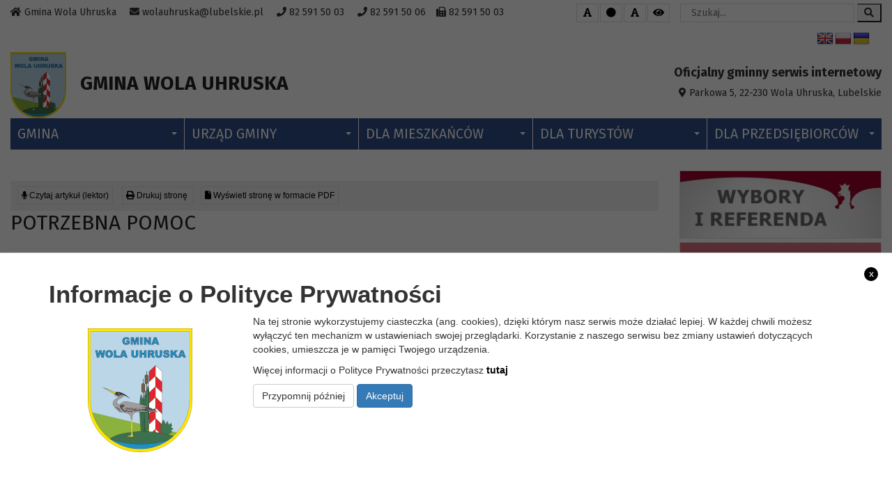

--- FILE ---
content_type: text/html; charset=UTF-8
request_url: https://wolauhruska.pl/potrzebna-pomoc/
body_size: 12715
content:
<!doctype html>
<html lang="pl-PL" class="no-js">

<head>
	<meta http-equiv="Content-Type" content="text/html; charset=utf-8" />
	<meta name="Description" content="" />
	<meta name="Keywords" content="" />
	<meta http-equiv="X-UA-Compatible" content="IE=edge">
	<meta name="viewport" content="width=device-width, initial-scale=1">
	<meta name="description" content="">
	<meta name="author" content="">

	<link rel="icon" type="image/png" href="#">

	<title>  POTRZEBNA POMOC : Wola Uhruska</title>

	<!-- CSS -->
	<link rel="stylesheet" href="https://wolauhruska.pl/wp-content/themes/itlu/style.css?v=1.1">

	<!-- Contrast -->
			<link href="https://wolauhruska.pl/wp-content/themes/itlu/css/empty_style.css" rel="stylesheet" />
	
	<!-- Bootstrap 3.3.7 -->
	<link rel="stylesheet" href="https://wolauhruska.pl/wp-content/themes/itlu/css/bootstrap.min.css" />

	<!-- Owl-carousel -->
	<link rel="stylesheet" href="https://wolauhruska.pl/wp-content/themes/itlu/css/owl.carousel.css" />
	<link rel="stylesheet" href="https://wolauhruska.pl/wp-content/themes/itlu/css/owl.theme.css" />
	<link rel="stylesheet" href="https://wolauhruska.pl/wp-content/themes/itlu/css/owl.transitions.css" />

	<!-- Animate -->
	<link rel="stylesheet" href="https://wolauhruska.pl/wp-content/themes/itlu/css/animate.css" />

	<!-- Custom Fonts -->
	<link rel="stylesheet" href="https://wolauhruska.pl/wp-content/themes/itlu/font-awesome/css/all.css" />

	<link href="https://fonts.googleapis.com/css?family=Fira+Sans:300,400,600,700&amp;subset=latin-ext" rel="stylesheet">
	<link href="https://fonts.googleapis.com/css?family=Open+Sans:400,600,700,800&amp;subset=latin-ext" rel="stylesheet">

	<meta name='robots' content='max-image-preview:large' />
	<style>img:is([sizes="auto" i], [sizes^="auto," i]) { contain-intrinsic-size: 3000px 1500px }</style>
	<link rel='dns-prefetch' href='//ajax.googleapis.com' />
<link rel='dns-prefetch' href='//translate.google.com' />
<script>
/* <![CDATA[ */
window._wpemojiSettings = {"baseUrl":"https:\/\/s.w.org\/images\/core\/emoji\/16.0.1\/72x72\/","ext":".png","svgUrl":"https:\/\/s.w.org\/images\/core\/emoji\/16.0.1\/svg\/","svgExt":".svg","source":{"concatemoji":"https:\/\/wolauhruska.pl\/wp-includes\/js\/wp-emoji-release.min.js?ver=6.8.3"}};
/*! This file is auto-generated */
!function(s,n){var o,i,e;function c(e){try{var t={supportTests:e,timestamp:(new Date).valueOf()};sessionStorage.setItem(o,JSON.stringify(t))}catch(e){}}function p(e,t,n){e.clearRect(0,0,e.canvas.width,e.canvas.height),e.fillText(t,0,0);var t=new Uint32Array(e.getImageData(0,0,e.canvas.width,e.canvas.height).data),a=(e.clearRect(0,0,e.canvas.width,e.canvas.height),e.fillText(n,0,0),new Uint32Array(e.getImageData(0,0,e.canvas.width,e.canvas.height).data));return t.every(function(e,t){return e===a[t]})}function u(e,t){e.clearRect(0,0,e.canvas.width,e.canvas.height),e.fillText(t,0,0);for(var n=e.getImageData(16,16,1,1),a=0;a<n.data.length;a++)if(0!==n.data[a])return!1;return!0}function f(e,t,n,a){switch(t){case"flag":return n(e,"\ud83c\udff3\ufe0f\u200d\u26a7\ufe0f","\ud83c\udff3\ufe0f\u200b\u26a7\ufe0f")?!1:!n(e,"\ud83c\udde8\ud83c\uddf6","\ud83c\udde8\u200b\ud83c\uddf6")&&!n(e,"\ud83c\udff4\udb40\udc67\udb40\udc62\udb40\udc65\udb40\udc6e\udb40\udc67\udb40\udc7f","\ud83c\udff4\u200b\udb40\udc67\u200b\udb40\udc62\u200b\udb40\udc65\u200b\udb40\udc6e\u200b\udb40\udc67\u200b\udb40\udc7f");case"emoji":return!a(e,"\ud83e\udedf")}return!1}function g(e,t,n,a){var r="undefined"!=typeof WorkerGlobalScope&&self instanceof WorkerGlobalScope?new OffscreenCanvas(300,150):s.createElement("canvas"),o=r.getContext("2d",{willReadFrequently:!0}),i=(o.textBaseline="top",o.font="600 32px Arial",{});return e.forEach(function(e){i[e]=t(o,e,n,a)}),i}function t(e){var t=s.createElement("script");t.src=e,t.defer=!0,s.head.appendChild(t)}"undefined"!=typeof Promise&&(o="wpEmojiSettingsSupports",i=["flag","emoji"],n.supports={everything:!0,everythingExceptFlag:!0},e=new Promise(function(e){s.addEventListener("DOMContentLoaded",e,{once:!0})}),new Promise(function(t){var n=function(){try{var e=JSON.parse(sessionStorage.getItem(o));if("object"==typeof e&&"number"==typeof e.timestamp&&(new Date).valueOf()<e.timestamp+604800&&"object"==typeof e.supportTests)return e.supportTests}catch(e){}return null}();if(!n){if("undefined"!=typeof Worker&&"undefined"!=typeof OffscreenCanvas&&"undefined"!=typeof URL&&URL.createObjectURL&&"undefined"!=typeof Blob)try{var e="postMessage("+g.toString()+"("+[JSON.stringify(i),f.toString(),p.toString(),u.toString()].join(",")+"));",a=new Blob([e],{type:"text/javascript"}),r=new Worker(URL.createObjectURL(a),{name:"wpTestEmojiSupports"});return void(r.onmessage=function(e){c(n=e.data),r.terminate(),t(n)})}catch(e){}c(n=g(i,f,p,u))}t(n)}).then(function(e){for(var t in e)n.supports[t]=e[t],n.supports.everything=n.supports.everything&&n.supports[t],"flag"!==t&&(n.supports.everythingExceptFlag=n.supports.everythingExceptFlag&&n.supports[t]);n.supports.everythingExceptFlag=n.supports.everythingExceptFlag&&!n.supports.flag,n.DOMReady=!1,n.readyCallback=function(){n.DOMReady=!0}}).then(function(){return e}).then(function(){var e;n.supports.everything||(n.readyCallback(),(e=n.source||{}).concatemoji?t(e.concatemoji):e.wpemoji&&e.twemoji&&(t(e.twemoji),t(e.wpemoji)))}))}((window,document),window._wpemojiSettings);
/* ]]> */
</script>
<style id='wp-emoji-styles-inline-css'>

	img.wp-smiley, img.emoji {
		display: inline !important;
		border: none !important;
		box-shadow: none !important;
		height: 1em !important;
		width: 1em !important;
		margin: 0 0.07em !important;
		vertical-align: -0.1em !important;
		background: none !important;
		padding: 0 !important;
	}
</style>
<link rel='stylesheet' id='wp-block-library-css' href='https://wolauhruska.pl/wp-includes/css/dist/block-library/style.min.css?ver=6.8.3' media='all' />
<style id='classic-theme-styles-inline-css'>
/*! This file is auto-generated */
.wp-block-button__link{color:#fff;background-color:#32373c;border-radius:9999px;box-shadow:none;text-decoration:none;padding:calc(.667em + 2px) calc(1.333em + 2px);font-size:1.125em}.wp-block-file__button{background:#32373c;color:#fff;text-decoration:none}
</style>
<style id='global-styles-inline-css'>
:root{--wp--preset--aspect-ratio--square: 1;--wp--preset--aspect-ratio--4-3: 4/3;--wp--preset--aspect-ratio--3-4: 3/4;--wp--preset--aspect-ratio--3-2: 3/2;--wp--preset--aspect-ratio--2-3: 2/3;--wp--preset--aspect-ratio--16-9: 16/9;--wp--preset--aspect-ratio--9-16: 9/16;--wp--preset--color--black: #000000;--wp--preset--color--cyan-bluish-gray: #abb8c3;--wp--preset--color--white: #ffffff;--wp--preset--color--pale-pink: #f78da7;--wp--preset--color--vivid-red: #cf2e2e;--wp--preset--color--luminous-vivid-orange: #ff6900;--wp--preset--color--luminous-vivid-amber: #fcb900;--wp--preset--color--light-green-cyan: #7bdcb5;--wp--preset--color--vivid-green-cyan: #00d084;--wp--preset--color--pale-cyan-blue: #8ed1fc;--wp--preset--color--vivid-cyan-blue: #0693e3;--wp--preset--color--vivid-purple: #9b51e0;--wp--preset--gradient--vivid-cyan-blue-to-vivid-purple: linear-gradient(135deg,rgba(6,147,227,1) 0%,rgb(155,81,224) 100%);--wp--preset--gradient--light-green-cyan-to-vivid-green-cyan: linear-gradient(135deg,rgb(122,220,180) 0%,rgb(0,208,130) 100%);--wp--preset--gradient--luminous-vivid-amber-to-luminous-vivid-orange: linear-gradient(135deg,rgba(252,185,0,1) 0%,rgba(255,105,0,1) 100%);--wp--preset--gradient--luminous-vivid-orange-to-vivid-red: linear-gradient(135deg,rgba(255,105,0,1) 0%,rgb(207,46,46) 100%);--wp--preset--gradient--very-light-gray-to-cyan-bluish-gray: linear-gradient(135deg,rgb(238,238,238) 0%,rgb(169,184,195) 100%);--wp--preset--gradient--cool-to-warm-spectrum: linear-gradient(135deg,rgb(74,234,220) 0%,rgb(151,120,209) 20%,rgb(207,42,186) 40%,rgb(238,44,130) 60%,rgb(251,105,98) 80%,rgb(254,248,76) 100%);--wp--preset--gradient--blush-light-purple: linear-gradient(135deg,rgb(255,206,236) 0%,rgb(152,150,240) 100%);--wp--preset--gradient--blush-bordeaux: linear-gradient(135deg,rgb(254,205,165) 0%,rgb(254,45,45) 50%,rgb(107,0,62) 100%);--wp--preset--gradient--luminous-dusk: linear-gradient(135deg,rgb(255,203,112) 0%,rgb(199,81,192) 50%,rgb(65,88,208) 100%);--wp--preset--gradient--pale-ocean: linear-gradient(135deg,rgb(255,245,203) 0%,rgb(182,227,212) 50%,rgb(51,167,181) 100%);--wp--preset--gradient--electric-grass: linear-gradient(135deg,rgb(202,248,128) 0%,rgb(113,206,126) 100%);--wp--preset--gradient--midnight: linear-gradient(135deg,rgb(2,3,129) 0%,rgb(40,116,252) 100%);--wp--preset--font-size--small: 13px;--wp--preset--font-size--medium: 20px;--wp--preset--font-size--large: 36px;--wp--preset--font-size--x-large: 42px;--wp--preset--spacing--20: 0.44rem;--wp--preset--spacing--30: 0.67rem;--wp--preset--spacing--40: 1rem;--wp--preset--spacing--50: 1.5rem;--wp--preset--spacing--60: 2.25rem;--wp--preset--spacing--70: 3.38rem;--wp--preset--spacing--80: 5.06rem;--wp--preset--shadow--natural: 6px 6px 9px rgba(0, 0, 0, 0.2);--wp--preset--shadow--deep: 12px 12px 50px rgba(0, 0, 0, 0.4);--wp--preset--shadow--sharp: 6px 6px 0px rgba(0, 0, 0, 0.2);--wp--preset--shadow--outlined: 6px 6px 0px -3px rgba(255, 255, 255, 1), 6px 6px rgba(0, 0, 0, 1);--wp--preset--shadow--crisp: 6px 6px 0px rgba(0, 0, 0, 1);}:where(.is-layout-flex){gap: 0.5em;}:where(.is-layout-grid){gap: 0.5em;}body .is-layout-flex{display: flex;}.is-layout-flex{flex-wrap: wrap;align-items: center;}.is-layout-flex > :is(*, div){margin: 0;}body .is-layout-grid{display: grid;}.is-layout-grid > :is(*, div){margin: 0;}:where(.wp-block-columns.is-layout-flex){gap: 2em;}:where(.wp-block-columns.is-layout-grid){gap: 2em;}:where(.wp-block-post-template.is-layout-flex){gap: 1.25em;}:where(.wp-block-post-template.is-layout-grid){gap: 1.25em;}.has-black-color{color: var(--wp--preset--color--black) !important;}.has-cyan-bluish-gray-color{color: var(--wp--preset--color--cyan-bluish-gray) !important;}.has-white-color{color: var(--wp--preset--color--white) !important;}.has-pale-pink-color{color: var(--wp--preset--color--pale-pink) !important;}.has-vivid-red-color{color: var(--wp--preset--color--vivid-red) !important;}.has-luminous-vivid-orange-color{color: var(--wp--preset--color--luminous-vivid-orange) !important;}.has-luminous-vivid-amber-color{color: var(--wp--preset--color--luminous-vivid-amber) !important;}.has-light-green-cyan-color{color: var(--wp--preset--color--light-green-cyan) !important;}.has-vivid-green-cyan-color{color: var(--wp--preset--color--vivid-green-cyan) !important;}.has-pale-cyan-blue-color{color: var(--wp--preset--color--pale-cyan-blue) !important;}.has-vivid-cyan-blue-color{color: var(--wp--preset--color--vivid-cyan-blue) !important;}.has-vivid-purple-color{color: var(--wp--preset--color--vivid-purple) !important;}.has-black-background-color{background-color: var(--wp--preset--color--black) !important;}.has-cyan-bluish-gray-background-color{background-color: var(--wp--preset--color--cyan-bluish-gray) !important;}.has-white-background-color{background-color: var(--wp--preset--color--white) !important;}.has-pale-pink-background-color{background-color: var(--wp--preset--color--pale-pink) !important;}.has-vivid-red-background-color{background-color: var(--wp--preset--color--vivid-red) !important;}.has-luminous-vivid-orange-background-color{background-color: var(--wp--preset--color--luminous-vivid-orange) !important;}.has-luminous-vivid-amber-background-color{background-color: var(--wp--preset--color--luminous-vivid-amber) !important;}.has-light-green-cyan-background-color{background-color: var(--wp--preset--color--light-green-cyan) !important;}.has-vivid-green-cyan-background-color{background-color: var(--wp--preset--color--vivid-green-cyan) !important;}.has-pale-cyan-blue-background-color{background-color: var(--wp--preset--color--pale-cyan-blue) !important;}.has-vivid-cyan-blue-background-color{background-color: var(--wp--preset--color--vivid-cyan-blue) !important;}.has-vivid-purple-background-color{background-color: var(--wp--preset--color--vivid-purple) !important;}.has-black-border-color{border-color: var(--wp--preset--color--black) !important;}.has-cyan-bluish-gray-border-color{border-color: var(--wp--preset--color--cyan-bluish-gray) !important;}.has-white-border-color{border-color: var(--wp--preset--color--white) !important;}.has-pale-pink-border-color{border-color: var(--wp--preset--color--pale-pink) !important;}.has-vivid-red-border-color{border-color: var(--wp--preset--color--vivid-red) !important;}.has-luminous-vivid-orange-border-color{border-color: var(--wp--preset--color--luminous-vivid-orange) !important;}.has-luminous-vivid-amber-border-color{border-color: var(--wp--preset--color--luminous-vivid-amber) !important;}.has-light-green-cyan-border-color{border-color: var(--wp--preset--color--light-green-cyan) !important;}.has-vivid-green-cyan-border-color{border-color: var(--wp--preset--color--vivid-green-cyan) !important;}.has-pale-cyan-blue-border-color{border-color: var(--wp--preset--color--pale-cyan-blue) !important;}.has-vivid-cyan-blue-border-color{border-color: var(--wp--preset--color--vivid-cyan-blue) !important;}.has-vivid-purple-border-color{border-color: var(--wp--preset--color--vivid-purple) !important;}.has-vivid-cyan-blue-to-vivid-purple-gradient-background{background: var(--wp--preset--gradient--vivid-cyan-blue-to-vivid-purple) !important;}.has-light-green-cyan-to-vivid-green-cyan-gradient-background{background: var(--wp--preset--gradient--light-green-cyan-to-vivid-green-cyan) !important;}.has-luminous-vivid-amber-to-luminous-vivid-orange-gradient-background{background: var(--wp--preset--gradient--luminous-vivid-amber-to-luminous-vivid-orange) !important;}.has-luminous-vivid-orange-to-vivid-red-gradient-background{background: var(--wp--preset--gradient--luminous-vivid-orange-to-vivid-red) !important;}.has-very-light-gray-to-cyan-bluish-gray-gradient-background{background: var(--wp--preset--gradient--very-light-gray-to-cyan-bluish-gray) !important;}.has-cool-to-warm-spectrum-gradient-background{background: var(--wp--preset--gradient--cool-to-warm-spectrum) !important;}.has-blush-light-purple-gradient-background{background: var(--wp--preset--gradient--blush-light-purple) !important;}.has-blush-bordeaux-gradient-background{background: var(--wp--preset--gradient--blush-bordeaux) !important;}.has-luminous-dusk-gradient-background{background: var(--wp--preset--gradient--luminous-dusk) !important;}.has-pale-ocean-gradient-background{background: var(--wp--preset--gradient--pale-ocean) !important;}.has-electric-grass-gradient-background{background: var(--wp--preset--gradient--electric-grass) !important;}.has-midnight-gradient-background{background: var(--wp--preset--gradient--midnight) !important;}.has-small-font-size{font-size: var(--wp--preset--font-size--small) !important;}.has-medium-font-size{font-size: var(--wp--preset--font-size--medium) !important;}.has-large-font-size{font-size: var(--wp--preset--font-size--large) !important;}.has-x-large-font-size{font-size: var(--wp--preset--font-size--x-large) !important;}
:where(.wp-block-post-template.is-layout-flex){gap: 1.25em;}:where(.wp-block-post-template.is-layout-grid){gap: 1.25em;}
:where(.wp-block-columns.is-layout-flex){gap: 2em;}:where(.wp-block-columns.is-layout-grid){gap: 2em;}
:root :where(.wp-block-pullquote){font-size: 1.5em;line-height: 1.6;}
</style>
<link rel='stylesheet' id='google-language-translator-css' href='https://wolauhruska.pl/wp-content/plugins/google-language-translator/css/style.css?ver=6.0.20' media='' />
<link rel='stylesheet' id='itlu-gmina-css' href='https://wolauhruska.pl/wp-content/plugins/itlu-gmina/public/css/itlu-gmina-public.css?ver=1.1.0' media='all' />
<link rel="https://api.w.org/" href="https://wolauhruska.pl/wp-json/" /><link rel="alternate" title="JSON" type="application/json" href="https://wolauhruska.pl/wp-json/wp/v2/posts/2720" /><link rel="alternate" title="oEmbed (JSON)" type="application/json+oembed" href="https://wolauhruska.pl/wp-json/oembed/1.0/embed?url=https%3A%2F%2Fwolauhruska.pl%2Fpotrzebna-pomoc%2F" />
<link rel="alternate" title="oEmbed (XML)" type="text/xml+oembed" href="https://wolauhruska.pl/wp-json/oembed/1.0/embed?url=https%3A%2F%2Fwolauhruska.pl%2Fpotrzebna-pomoc%2F&#038;format=xml" />
<style>p.hello{font-size:12px;color:darkgray;}#google_language_translator,#flags{text-align:left;}#google_language_translator{clear:both;}#flags{width:165px;}#flags a{display:inline-block;margin-right:2px;}#google_language_translator a{display:none!important;}div.skiptranslate.goog-te-gadget{display:inline!important;}.goog-te-gadget{color:transparent!important;}.goog-te-gadget{font-size:0px!important;}.goog-branding{display:none;}.goog-tooltip{display: none!important;}.goog-tooltip:hover{display: none!important;}.goog-text-highlight{background-color:transparent!important;border:none!important;box-shadow:none!important;}#google_language_translator{display:none;}#google_language_translator select.goog-te-combo{color:#32373c;}div.skiptranslate{display:none!important;}body{top:0px!important;}#goog-gt-{display:none!important;}font font{background-color:transparent!important;box-shadow:none!important;position:initial!important;}#glt-translate-trigger{left:20px;right:auto;}#glt-translate-trigger > span{color:#ffffff;}#glt-translate-trigger{background:#f89406;}.goog-te-gadget .goog-te-combo{width:100%;}</style><meta name="deklaracja-dostępności" content="https://wolauhruska.pl/deklaracja-dostepnosci/"></head>

<body>
     
    <a class="skip-link" href="#menu-menu_glowne">Przejdź do menu strony</a>
    <a class="skip-link" href="#main-content">Przejdź do głównej treści strony</a>
    <a class="skip-link" href="#kontakt">Przejdź do stopki strony</a>
    
	<div id="text_read_state" style="display:none"></div>
	<header>

		<div id="fb-root"></div>
		<script async defer crossorigin="anonymous" src="https://connect.facebook.net/pl_PL/sdk.js#xfbml=1&version=v3.2&appId=147026388988266&autoLogAppEvents=1"></script>
		<div class="side_buttons">
			<button title="Zmniejsz czcionke" class="font_minus"><i class="fa fa-font" aria-hidden="true"></i></button>
			<button title="Restart czcionki" class="font_standard"><i class="fa fa-circle" aria-hidden="true"></i></button>
			<button title="Zwiększ czcionke" class="font_plus"><i class="fa fa-font" aria-hidden="true"></i></button>
			<button title="Zmień kontrast" class="change_contrast"><i class="fa fa-eye" aria-hidden="true"></i></button>
		</div>


		<div class="menu-wrapper">
			<div class="head-menu">
				<div class="container-fluid">
					<div class="row">
						<div class="col-lg-12 col-md-12 col-sm-12 col-xs-12">
							<div class="row">
								<div class="controls">
									<div class="col-lg-7 col-md-7 col-sm-12 hidden-xs">
										<span class="readableContent"><i class="fas fa-home"></i> Gmina Wola Uhruska <i class="fa fa-envelope" aria-hidden="true"></i> wolauhruska@lubelskie.pl <i class="fas fa-phone"></i> 82 591 50 03 <i class="fas fa-phone"></i> 82 591 50 06<i class="fas fa-fax"></i> 82 591 50 03</span>
									</div>
									<div class="col-lg-5 col-md-5 col-sm-12 hidden-xs">
										<div class="search-bar">
											<!-- search -->
<form class="search" method="get" action="https://wolauhruska.pl" role="search">
    <label for="search-input" class="sr-only">Wyszukaj</label>
	<input id="search-input" class="search-input" type="search" name="s" placeholder="Szukaj...">
	<button title="search-submit" class="search-submit" type="submit"><i class="fas fa-search" aria-hidden="true"></i></button>
</form>
<!-- /search -->
										</div>
										<div class="change_buttons">
											<button title="Zmniejsz czcionke" class="font_minus"><i class="fa fa-font" aria-hidden="true"></i></button>
											<button title="Restart czcionki" class="font_standard"><i class="fa fa-circle" aria-hidden="true"></i></button>
											<button title="Zwiększ czcionke" class="font_plus"><i class="fa fa-font" aria-hidden="true"></i></button>
											<button title="Zmień kontrast" class="change_contrast"><i class="fa fa-eye" aria-hidden="true"></i></button>
										</div>
										<div class="lang">
											<div id="flags" class="size24"><ul id="sortable" class="ui-sortable" style="float:left"><li id='English'><a href='#' title='English' class='nturl notranslate en flag English'></a></li><li id='Polish'><a href='#' title='Polish' class='nturl notranslate pl flag Polish'></a></li><li id='Ukrainian'><a href='#' title='Ukrainian' class='nturl notranslate uk flag Ukrainian'></a></li></ul></div><div id="google_language_translator" class="default-language-pl"></div>										</div>
									</div>
									<div class="clear"></div>
								</div>
							</div>
						</div>
						<div class="col-lg-6 col-md-6 col-sm-12 col-xs-12">
							<div class="main-logo">
								<a href="https://wolauhruska.pl/strona-glowna">
									<img alt="Logo Gminy Wola Uhruska" src="https://wolauhruska.pl/wp-content/themes/itlu/img/logo.png">
									<div class="text">
										<span class="title"><span class="bold">Gmina Wola Uhruska</span></span>
										<div class="clear"></div>
									</div>
								</a>
								<div class="clear"></div>
							</div>
						</div>
						<div class="col-lg-6 col-md-6 col-sm-12 hidden-xs">
							<div class="row">
								<div class="col-lg-12 col-md-12 col-sm-12 col-xs-12">
									<div class="top-info">
										<h4>Oficjalny gminny serwis internetowy</h4>
										<span><i class="fas fa-map-marker-alt"></i> Parkowa 5, 22-230 Wola Uhruska, Lubelskie</span>
									</div>
								</div>
							</div>
						</div>
						<div class="col-lg-12 col-md-12 col-sm-12 col-xs-12">
							<div class="main-menu">
								<div class="row">
									<div class="col-lg-12 col-md-12 col-xs-12">
										<nav class="navbar">
											<div class="navbar-header">
												<button type="button" class="navbar-toggle" data-toggle="collapse" data-target=".navbar-ex1-collapse">
													<span class="sr-only">Toggle navigation</span>
													<span class="icon-bar"></span>
													<span class="icon-bar"></span>
													<span class="icon-bar"></span>
												</button>
											</div>
											<div class="collapse navbar-collapse navbar-ex1-collapse">
												<ul id="menu-menu_glowne" class="nav navbar-nav"><li id="menu-item-5" class="menu-item menu-item-type-custom menu-item-object-custom menu-item-has-children menu-item-5 dropdown"><a title="Gmina" href="#" data-toggle="dropdown" class="dropdown-toggle" aria-haspopup="true">Gmina <span class="caret"></span></a>
<ul class=" dropdown-menu">
	<li id="menu-item-58" class="menu-item menu-item-type-post_type menu-item-object-page menu-item-58"><a title="Historia" href="https://wolauhruska.pl/historia/">Historia</a></li>
	<li id="menu-item-4682" class="menu-item menu-item-type-post_type menu-item-object-page menu-item-4682"><a title="Ciekawostki historyczne" href="https://wolauhruska.pl/ciekawostki-historyczne/">Ciekawostki historyczne</a></li>
	<li id="menu-item-57" class="menu-item menu-item-type-post_type menu-item-object-page menu-item-57"><a title="Geografia" href="https://wolauhruska.pl/geografia/">Geografia</a></li>
	<li id="menu-item-133" class="menu-item menu-item-type-post_type menu-item-object-page menu-item-133"><a title="Zabytki" href="https://wolauhruska.pl/zabytki/">Zabytki</a></li>
	<li id="menu-item-866" class="menu-item menu-item-type-post_type menu-item-object-page menu-item-866"><a title="Statut Gminy" href="https://wolauhruska.pl/statut-gminy/">Statut Gminy</a></li>
	<li id="menu-item-210" class="menu-item menu-item-type-post_type menu-item-object-page menu-item-has-children menu-item-210 dropdown"><a title="Honorowi Obywatele" href="https://wolauhruska.pl/honorowi-obywatele/">Honorowi Obywatele</a>
	<ul class=" dropdown-menu">
		<li id="menu-item-1605" class="menu-item menu-item-type-post_type menu-item-object-page menu-item-1605"><a title="Prof. dr hab. Feliks Czyżewski" href="https://wolauhruska.pl/prof-dr-hab-feliks-czyzewski/">Prof. dr hab. Feliks Czyżewski</a></li>
		<li id="menu-item-1609" class="menu-item menu-item-type-post_type menu-item-object-page menu-item-1609"><a title="Ks. Kanonik Józef Kuzawiński" href="https://wolauhruska.pl/ks-kanonik-jozef-kuzawinski/">Ks. Kanonik Józef Kuzawiński</a></li>
	</ul>
</li>
	<li id="menu-item-277" class="menu-item menu-item-type-post_type menu-item-object-page menu-item-277"><a title="Rada Gminy" href="https://wolauhruska.pl/rada-gminy/">Rada Gminy</a></li>
	<li id="menu-item-274" class="menu-item menu-item-type-post_type menu-item-object-page menu-item-274"><a title="Sołectwa" href="https://wolauhruska.pl/solectwa/">Sołectwa</a></li>
	<li id="menu-item-211" class="menu-item menu-item-type-post_type menu-item-object-page menu-item-211"><a title="Sesje Rady Gminy Wola Uhruska" href="https://wolauhruska.pl/sesje-rady-gminy-wola-uhruska/">Sesje Rady Gminy Wola Uhruska</a></li>
	<li id="menu-item-299" class="menu-item menu-item-type-post_type menu-item-object-page menu-item-299"><a title="Jednostki organizacyjne" href="https://wolauhruska.pl/jednostki-organizacyjne/">Jednostki organizacyjne</a></li>
	<li id="menu-item-3784" class="menu-item menu-item-type-post_type menu-item-object-page menu-item-3784"><a title="Efektywność energetyczna w Gminie" href="https://wolauhruska.pl/efektywnosc-energetyczna-w-gminie/">Efektywność energetyczna w Gminie</a></li>
	<li id="menu-item-3849" class="menu-item menu-item-type-post_type menu-item-object-page menu-item-3849"><a title="Strategia Rozwoju Gminy" href="https://wolauhruska.pl/strategia-rozwoju-gminy/">Strategia Rozwoju Gminy</a></li>
	<li id="menu-item-753" class="menu-item menu-item-type-post_type menu-item-object-page menu-item-753"><a title="Gmina w stowarzyszeniach" href="https://wolauhruska.pl/gmina-w-stowarzyszeniach/">Gmina w stowarzyszeniach</a></li>
	<li id="menu-item-347" class="menu-item menu-item-type-post_type menu-item-object-page menu-item-347"><a title="Gmina w statystyce" href="https://wolauhruska.pl/gmina-w-statystyce/">Gmina w statystyce</a></li>
	<li id="menu-item-3628" class="menu-item menu-item-type-post_type menu-item-object-page menu-item-3628"><a title="Gmina w publikacjach książkowych" href="https://wolauhruska.pl/gmina-w-publikacjach-ksiazkowych/">Gmina w publikacjach książkowych</a></li>
</ul>
</li>
<li id="menu-item-6" class="menu-item menu-item-type-custom menu-item-object-custom menu-item-has-children menu-item-6 dropdown"><a title="Urząd Gminy" href="#" data-toggle="dropdown" class="dropdown-toggle" aria-haspopup="true">Urząd Gminy <span class="caret"></span></a>
<ul class=" dropdown-menu">
	<li id="menu-item-262" class="menu-item menu-item-type-post_type menu-item-object-page menu-item-262"><a title="Dane kontaktowe" href="https://wolauhruska.pl/urzad-gminy/">Dane kontaktowe</a></li>
	<li id="menu-item-501" class="menu-item menu-item-type-post_type menu-item-object-page menu-item-501"><a title="Kierownictwo Urzędu" href="https://wolauhruska.pl/kierownictwo-urzedu/">Kierownictwo Urzędu</a></li>
	<li id="menu-item-509" class="menu-item menu-item-type-post_type menu-item-object-page menu-item-509"><a title="Urząd Stanu Cywilnego" href="https://wolauhruska.pl/urzad-stanu-cywilnego/">Urząd Stanu Cywilnego</a></li>
	<li id="menu-item-505" class="menu-item menu-item-type-post_type menu-item-object-page menu-item-505"><a title="Referaty i stanowiska pracy" href="https://wolauhruska.pl/referaty-i-stanowiska-pracy/">Referaty i stanowiska pracy</a></li>
	<li id="menu-item-4581" class="menu-item menu-item-type-post_type menu-item-object-page menu-item-has-children menu-item-4581 dropdown"><a title="Przetargi – nieruchomości" href="https://wolauhruska.pl/przetargi-na-sprzedaz-nieruchomosci-z-zasobu-gminy-wola-uhruska/">Przetargi – nieruchomości</a>
	<ul class=" dropdown-menu">
		<li id="menu-item-4590" class="menu-item menu-item-type-post_type menu-item-object-page menu-item-4590"><a title="OGŁOSZENIE O V PRZETARGU NIEOGRANICZONYM na sprzedaż prawa własności nieruchomości położonej w miejscowości Józefów." href="https://wolauhruska.pl/ogloszenie-o-v-przetargu-nieograniczonym-na-sprzedaz-prawa-wlasnosci-nieruchomosci-polozonej-w-miejscowosci-jozefow/">OGŁOSZENIE O V PRZETARGU NIEOGRANICZONYM na sprzedaż prawa własności nieruchomości położonej w miejscowości Józefów.</a></li>
	</ul>
</li>
	<li id="menu-item-6281" class="menu-item menu-item-type-post_type menu-item-object-page menu-item-6281"><a title="Planowanie przestrzenne" href="https://wolauhruska.pl/planowanie-przestrzenne/">Planowanie przestrzenne</a></li>
	<li id="menu-item-858" class="menu-item menu-item-type-post_type menu-item-object-page menu-item-858"><a title="eUrząd" href="https://wolauhruska.pl/eurzad/">eUrząd</a></li>
	<li id="menu-item-304" class="menu-item menu-item-type-post_type menu-item-object-page menu-item-304"><a title="Sprawy podatkowe" href="https://wolauhruska.pl/sprawy-podatkowe/">Sprawy podatkowe</a></li>
	<li id="menu-item-1649" class="menu-item menu-item-type-post_type menu-item-object-page menu-item-1649"><a title="Opłata skarbowa" href="https://wolauhruska.pl/oplata-skarbowa/">Opłata skarbowa</a></li>
	<li id="menu-item-397" class="menu-item menu-item-type-post_type menu-item-object-page menu-item-397"><a title="Realizowane Projekty" href="https://wolauhruska.pl/fundusze-europejskie/">Realizowane Projekty</a></li>
	<li id="menu-item-350" class="menu-item menu-item-type-post_type menu-item-object-page menu-item-350"><a title="Ochrona danych osobowych" href="https://wolauhruska.pl/ochrona-danych-osobowych/">Ochrona danych osobowych</a></li>
</ul>
</li>
<li id="menu-item-7" class="menu-item menu-item-type-custom menu-item-object-custom menu-item-has-children menu-item-7 dropdown"><a title="Dla Mieszkańców" href="#" data-toggle="dropdown" class="dropdown-toggle" aria-haspopup="true">Dla Mieszkańców <span class="caret"></span></a>
<ul class=" dropdown-menu">
	<li id="menu-item-269" class="menu-item menu-item-type-post_type menu-item-object-page menu-item-269"><a title="WOKÓŁ Woli Uhruskiej" href="https://wolauhruska.pl/wokol-woli-uhruskiej/">WOKÓŁ Woli Uhruskiej</a></li>
	<li id="menu-item-394" class="menu-item menu-item-type-post_type menu-item-object-page menu-item-394"><a title="Bezpieczeństwo i Obrona Cywilna" href="https://wolauhruska.pl/bezpieczenstwo/">Bezpieczeństwo i Obrona Cywilna</a></li>
	<li id="menu-item-849" class="menu-item menu-item-type-post_type menu-item-object-page menu-item-849"><a title="Wybory i referenda" href="https://wolauhruska.pl/wybory-i-referenda/">Wybory i referenda</a></li>
	<li id="menu-item-6395" class="menu-item menu-item-type-post_type menu-item-object-page menu-item-6395"><a title="Komunikacja publiczna" href="https://wolauhruska.pl/komunikacja-publiczna/">Komunikacja publiczna</a></li>
	<li id="menu-item-381" class="menu-item menu-item-type-post_type menu-item-object-page menu-item-381"><a title="Organizacje pozarządowe" href="https://wolauhruska.pl/organizacje-pozarzadowe/">Organizacje pozarządowe</a></li>
	<li id="menu-item-789" class="menu-item menu-item-type-post_type menu-item-object-page menu-item-789"><a title="Zaopatrzenie w wodę" href="https://wolauhruska.pl/zaopatrzenie-w-wode-i-odprowadzanie-sciekow/">Zaopatrzenie w wodę</a></li>
	<li id="menu-item-354" class="menu-item menu-item-type-post_type menu-item-object-page menu-item-354"><a title="Odpady komunalne" href="https://wolauhruska.pl/odpady-komunalne/">Odpady komunalne</a></li>
	<li id="menu-item-3981" class="menu-item menu-item-type-post_type menu-item-object-page menu-item-3981"><a title="Uproszczone plany urządzenia lasów" href="https://wolauhruska.pl/projekty-uproszczonych-planow-urzadzenia-lasow/">Uproszczone plany urządzenia lasów</a></li>
	<li id="menu-item-3583" class="menu-item menu-item-type-post_type menu-item-object-page menu-item-3583"><a title="Pomoc Ukrainie" href="https://wolauhruska.pl/pomoc-ukrainie/">Pomoc Ukrainie</a></li>
	<li id="menu-item-1856" class="menu-item menu-item-type-post_type menu-item-object-page menu-item-1856"><a title="Covid-19" href="https://wolauhruska.pl/covid-19/">Covid-19</a></li>
	<li id="menu-item-367" class="menu-item menu-item-type-post_type menu-item-object-page menu-item-367"><a title="Opieka zdrowotna" href="https://wolauhruska.pl/opieka-zdrowotna/">Opieka zdrowotna</a></li>
	<li id="menu-item-783" class="menu-item menu-item-type-post_type menu-item-object-page menu-item-783"><a title="Oświata i wychowanie" href="https://wolauhruska.pl/oswiata-i-wychowanie/">Oświata i wychowanie</a></li>
	<li id="menu-item-4235" class="menu-item menu-item-type-post_type menu-item-object-page menu-item-4235"><a title="Cyberbezpieczeństwo" href="https://wolauhruska.pl/cyberbezpieczenstwo/">Cyberbezpieczeństwo</a></li>
	<li id="menu-item-3156" class="menu-item menu-item-type-post_type menu-item-object-page menu-item-3156"><a title="Czyste Powietrze" href="https://wolauhruska.pl/czyste-powietrze/">Czyste Powietrze</a></li>
	<li id="menu-item-378" class="menu-item menu-item-type-post_type menu-item-object-page menu-item-378"><a title="Ochrona przeciwpożarowa" href="https://wolauhruska.pl/ochrona-przeciwpozarowa/">Ochrona przeciwpożarowa</a></li>
	<li id="menu-item-1718" class="menu-item menu-item-type-post_type menu-item-object-page menu-item-1718"><a title="Nieodpłatna pomoc prawna" href="https://wolauhruska.pl/nieodplatna-pomoc-prawna/">Nieodpłatna pomoc prawna</a></li>
	<li id="menu-item-359" class="menu-item menu-item-type-post_type menu-item-object-page menu-item-359"><a title="Biblioteka" href="https://wolauhruska.pl/gminna-biblioteka-publiczna/">Biblioteka</a></li>
	<li id="menu-item-370" class="menu-item menu-item-type-post_type menu-item-object-page menu-item-370"><a title="Kultura, Sport i Turystyka" href="https://wolauhruska.pl/sport-i-rekreacja/">Kultura, Sport i Turystyka</a></li>
	<li id="menu-item-364" class="menu-item menu-item-type-post_type menu-item-object-page menu-item-364"><a title="Pomoc Społeczna" href="https://wolauhruska.pl/gminny-osrodek-pomocy-spolecznej/">Pomoc Społeczna</a></li>
	<li id="menu-item-4638" class="menu-item menu-item-type-post_type menu-item-object-page menu-item-4638"><a title="Przeciwdziałanie przemocy" href="https://wolauhruska.pl/przeciwdzialanie-przemocy/">Przeciwdziałanie przemocy</a></li>
	<li id="menu-item-406" class="menu-item menu-item-type-post_type menu-item-object-page menu-item-406"><a title="Profilaktyka uzależnień" href="https://wolauhruska.pl/pomoc-w-uzaleznieniach/">Profilaktyka uzależnień</a></li>
	<li id="menu-item-294" class="menu-item menu-item-type-post_type menu-item-object-page menu-item-294"><a title="Polowania PZŁ" href="https://wolauhruska.pl/polowania-pzl/">Polowania PZŁ</a></li>
</ul>
</li>
<li id="menu-item-8" class="menu-item menu-item-type-custom menu-item-object-custom menu-item-has-children menu-item-8 dropdown"><a title="Dla Turystów" href="#" data-toggle="dropdown" class="dropdown-toggle" aria-haspopup="true">Dla Turystów <span class="caret"></span></a>
<ul class=" dropdown-menu">
	<li id="menu-item-217" class="menu-item menu-item-type-post_type menu-item-object-page menu-item-217"><a title="Filmy promocyjne" href="https://wolauhruska.pl/filmy/">Filmy promocyjne</a></li>
	<li id="menu-item-261" class="menu-item menu-item-type-post_type menu-item-object-page menu-item-261"><a title="Miejsca noclegowe" href="https://wolauhruska.pl/informacja-turystyczna/">Miejsca noclegowe</a></li>
	<li id="menu-item-6214" class="menu-item menu-item-type-post_type menu-item-object-page menu-item-6214"><a title="Stacja UHRUSK" href="https://wolauhruska.pl/stacja-uhrusk/">Stacja UHRUSK</a></li>
	<li id="menu-item-2661" class="menu-item menu-item-type-post_type menu-item-object-page menu-item-2661"><a title="Ośrodek POMPKA" href="https://wolauhruska.pl/osrodek-pompka/">Ośrodek POMPKA</a></li>
	<li id="menu-item-1566" class="menu-item menu-item-type-post_type menu-item-object-page menu-item-1566"><a title="Nadbużańskie Stow. Agroturystyczne" href="https://wolauhruska.pl/nadbuzanskie-stowarzyszenie-agroturystyczne/">Nadbużańskie Stow. Agroturystyczne</a></li>
	<li id="menu-item-319" class="menu-item menu-item-type-post_type menu-item-object-page menu-item-319"><a title="Ścieżki dydaktyczne" href="https://wolauhruska.pl/sciezki-dydaktyczne/">Ścieżki dydaktyczne</a></li>
	<li id="menu-item-332" class="menu-item menu-item-type-post_type menu-item-object-page menu-item-332"><a title="Kajakiem po Bugu" href="https://wolauhruska.pl/kajakiem-po-bugu/">Kajakiem po Bugu</a></li>
	<li id="menu-item-337" class="menu-item menu-item-type-post_type menu-item-object-page menu-item-337"><a title="Polesie na koniu" href="https://wolauhruska.pl/polesie-na-koniu/">Polesie na koniu</a></li>
	<li id="menu-item-325" class="menu-item menu-item-type-post_type menu-item-object-page menu-item-325"><a title="Atrakcje przyrodnicze" href="https://wolauhruska.pl/atrakcje-przyrodnicze/">Atrakcje przyrodnicze</a></li>
	<li id="menu-item-340" class="menu-item menu-item-type-post_type menu-item-object-page menu-item-340"><a title="Rowerowe wypady" href="https://wolauhruska.pl/rowerowe-wypady/">Rowerowe wypady</a></li>
	<li id="menu-item-2330" class="menu-item menu-item-type-post_type menu-item-object-page menu-item-2330"><a title="Polesie Zachodnie" href="https://wolauhruska.pl/polesie-zachodnie/">Polesie Zachodnie</a></li>
	<li id="menu-item-2326" class="menu-item menu-item-type-post_type menu-item-object-page menu-item-2326"><a title="CHEŁMSKIE pagóry i równiny" href="https://wolauhruska.pl/chelmskie-pagory-i-rowniny/">CHEŁMSKIE pagóry i równiny</a></li>
	<li id="menu-item-804" class="menu-item menu-item-type-post_type menu-item-object-page menu-item-804"><a title="Prognoza pogody" href="https://wolauhruska.pl/prognoza-pogody/">Prognoza pogody</a></li>
</ul>
</li>
<li id="menu-item-9" class="menu-item menu-item-type-custom menu-item-object-custom menu-item-has-children menu-item-9 dropdown"><a title="Dla Przedsiębiorców" href="#" data-toggle="dropdown" class="dropdown-toggle" aria-haspopup="true">Dla Przedsiębiorców <span class="caret"></span></a>
<ul class=" dropdown-menu">
	<li id="menu-item-258" class="menu-item menu-item-type-post_type menu-item-object-page menu-item-258"><a title="Oferta inwestycyjna" href="https://wolauhruska.pl/oferta-inwestycyjna/">Oferta inwestycyjna</a></li>
	<li id="menu-item-343" class="menu-item menu-item-type-post_type menu-item-object-page menu-item-343"><a title="Działalność gospodarcza" href="https://wolauhruska.pl/dzialalnosc-gospodarcza/">Działalność gospodarcza</a></li>
</ul>
</li>
</ul>
												<div class="change_buttons mobile">
													<button title="Zmniejsz czcionke" class="font_minus"><i class="fa fa-font" aria-hidden="true"></i></button>
													<button title="Restart czcionki" class="font_standard"><i class="fa fa-circle" aria-hidden="true"></i></button>
													<button title="Zwiększ czcionke" class="font_plus"><i class="fa fa-font" aria-hidden="true"></i></button>
													<button title="Zmień kontrast" class="change_contrast"><i class="fa fa-eye" aria-hidden="true"></i></button>
												</div>

																							</div>
											<div class="clear"></div>
										</nav>
									</div>
								</div>
								<div class="clear"></div>
							</div>
						</div>
					</div>
				</div>
				<div class="clear"></div>
			</div>

			<div class="clear"></div>
		</div>
	</header>

	
<section id="single">

	<div class="container-fluid">
		<div class="row">
		<main id="main-content"  role="main">
		<!-- section -->
		<section class="col-lg-9 col-md-9 col-sm-12 col-xs-12">
			<div class="single-post">
					<!-- article -->	
					<article id="post-2720" class="post-2720 post type-post status-publish format-standard hentry category-aktualnosci category-wazne">
						
						<!-- post thumbnail -->
							<div class="image">
																	</div>
						<!-- /post thumbnail -->
						
					<div class="content">
						<div class="print-pdf-icons">
							<div id="readNews"><i class="fa fa-microphone" aria-hidden="true"></i> Czytaj artykuł (lektor)</div>
								<a href="#" id="printPost">
									<span><i class="fa fa-print"></i> Drukuj stronę</span>
								</a>
								<a href="https://wolauhruska.pl/pdf/?id=2720" target="blank">
									<span><i class="fa fa-file" aria-hidden="true"></i> Wyświetl stronę w formacie PDF</span>
								</a>
						</div>
						<div id="article-text">
							<h2 class="post-title">
								<span class="readableContent">POTRZEBNA POMOC</span>
							</h2>
							<div class="date"><i class="fa fa-calendar" aria-hidden="true"></i> 6 kwietnia 2021</div>
								<span class="readableContent"><p style="text-align: center;"><img fetchpriority="high" decoding="async" width="700" height="495" class="aligncenter size-large wp-image-2721" src="http://wolauhruska.pl/wp-content/uploads/2021/04/ogl-700x495.jpg" alt="" srcset="https://wolauhruska.pl/wp-content/uploads/2021/04/ogl-700x495.jpg 700w, https://wolauhruska.pl/wp-content/uploads/2021/04/ogl-250x177.jpg 250w, https://wolauhruska.pl/wp-content/uploads/2021/04/ogl-768x543.jpg 768w, https://wolauhruska.pl/wp-content/uploads/2021/04/ogl-120x85.jpg 120w" sizes="(max-width: 700px) 100vw, 700px" /></p>
</span>
						</div>
					</div>
						

						
					</article>
					<!-- /article -->

				
							</div>
		</section>
		<!-- /section -->
		<!-- sidebar -->
<div class="side col-lg-3 col-md-3 col-sm-12 col-xs-12">
	<div class="bannery">
				
					<div class="item">
				<a target="blank" href="https://wolauhruska.pl/wybory-i-referenda/"><img alt="banner" src="https://wolauhruska.pl/wp-content/uploads/2020/04/wybory.jpg"></a>
			</div>
					<div class="item">
				<a target="blank" href="https://ugwolauhruska.bip.lubelskie.pl/index.php?id=6"><img alt="banner" src="https://wolauhruska.pl//wp-content/uploads/2019/03/bip.jpg"></a>
			</div>
					<div class="item">
				<a target="blank" href="https://epuap.gov.pl/wps/myportal/aplikacje/skrzynka"><img alt="banner" src="https://wolauhruska.pl//wp-content/uploads/2019/03/epuap.jpg"></a>
			</div>
					<div class="item">
				<a target="blank" href="https://www.monitorpolski.gov.pl/MP"><img alt="banner" src="https://wolauhruska.pl//wp-content/uploads/2019/03/monitor.jpg"></a>
			</div>
					<div class="item">
				<a target="blank" href="http://dziennikustaw.gov.pl/"><img alt="banner" src="https://wolauhruska.pl//wp-content/uploads/2019/03/dziennik.jpg"></a>
			</div>
					<div class="item">
				<a target="blank" href="https://edziennik.lublin.uw.gov.pl/#/actbymonths"><img alt="banner" src="https://wolauhruska.pl//wp-content/uploads/2019/03/urzedowy.png"></a>
			</div>
					<div class="item">
				<a target="blank" href="https://sip.gison.pl/wolauhruska"><img alt="banner" src="https://wolauhruska.pl/wp-content/uploads/2025/11/sip_wolauhruska.jpg"></a>
			</div>
					<div class="item">
				<a target="blank" href="https://eurzad.wolauhruska.pl/"><img alt="banner" src="https://wolauhruska.pl/wp-content/uploads/2025/11/banner1.webp"></a>
			</div>
					<div class="item">
				<a target="blank" href="https://sip.gison.pl/partnerstwocyfrowe"><img alt="banner" src="https://wolauhruska.pl/wp-content/uploads/2025/11/banner2.webp"></a>
			</div>
					<div class="item">
				<a target="blank" href="https://transmisjaobrad.info/channels/279/gmina-wola-uhruska "><img alt="banner" src="https://wolauhruska.pl//wp-content/uploads/2019/03/sesje.jpg"></a>
			</div>
					<div class="item">
				<a target="blank" href="http://wolauhruska.pl//fundusze-europejskie/"><img alt="banner" src="https://wolauhruska.pl//wp-content/uploads/2019/03/fundusze.jpg"></a>
			</div>
					<div class="item">
				<a target="blank" href="https://wolauhruska.pl/czyste-powietrze/"><img alt="banner" src="https://wolauhruska.pl/wp-content/uploads/2021/08/czystepowietrze_b.jpg"></a>
			</div>
					<div class="item">
				<a target="blank" href="https://wolauhruska.pl/deklaracja-dostepnosci/"><img alt="banner" src="https://wolauhruska.pl/wp-content/uploads/2020/03/deklaracja_1.jpg"></a>
			</div>
			</div>
	
	<div class="sidebar-wrapper hidden-xs">
		<div id="nav_menu-3" class="widget_nav_menu"><h3>Na skróty</h3><ul id="menu-na-skroty" class="menu"><li id="menu-item-234" class="menu-item menu-item-type-post_type menu-item-object-page menu-item-234"><a href="https://wolauhruska.pl/strona-glowna/">Strona główna</a></li>
<li id="menu-item-233" class="menu-item menu-item-type-post_type menu-item-object-page menu-item-233"><a href="https://wolauhruska.pl/filmy/">Filmy promocyjne</a></li>
</ul></div>	</div>
	
	<div class="fb-page hidden-xs" data-href="https://www.facebook.com/gminawolauhruska/" data-tabs="timeline" data-width="266" data-small-header="false" data-adapt-container-width="true" data-hide-cover="false" data-show-facepile="false"><blockquote cite="https://www.facebook.com/gminawolauhruska/" class="fb-xfbml-parse-ignore"><a href="https://www.facebook.com/gminawolauhruska/">Gmina Wola Uhruska</a></blockquote></div>
</div>
<!-- /sidebar -->
		
			<div class="clear"></div>
		</main>
		</div>
	</div>
	
</section>

<a title="map" class="map" href="https://goo.gl/maps/QnW3yP4bsgcNuAca6"></a>
<section id="kontakt">
		<div class="container-fluid">
		<div class="row">
			<div class="wrapper">
				<div class="col-lg-4 col-md-4 col-sm-12 col-xs-12">
					<div class="main-title">
						<h3><img alt="Logo Gminy Wola Uhruska" src="https://wolauhruska.pl/wp-content/themes/itlu/img/logo.png"> Gmina Wola Uhruska</h3>
					</div>
					<div class="box">
						<span class="title"><i class="fa fa-location-arrow" aria-hidden="true"></i> ADRES </span>
						<span>Parkowa 5, Wola Uhruska</span>
						<div class="clear"></div>
					</div>
					<div class="box">
						<span class="title"><i class="fa fa-envelope" aria-hidden="true"></i> E-mail</span>
						<span> wolauhruska@lubelskie.pl</span>
						<div class="clear"></div>
					</div>
					<div class="box">
						<span class="title"><i class="fa fa-phone" aria-hidden="true"></i> NUMER TELEFONU</span>
						<span><a href="tel:825915003"> 82 591 50 03, 82 591 50 06, 82 591 50 46</a></span>
						<div class="clear"></div>
					</div>
					<div class="box">
						<span class="title"><i class="fas fa-fax"></i> FAX</span>
						<span> 82 591 50 03</span>
						<div class="clear"></div>
					</div>
					<div class="box">
						<span class="title"><i class="fas fa-copy"></i> NIP</span>
						<span> 5651446722</span>
						<div class="clear"></div>
					</div>
					<div class="box">
						<span class="title"><i class="fas fa-copy"></i> REGON</span>
						<span> 110197859</span>
						<div class="clear"></div>
					</div>
				</div>
				<div class="col-lg-4 col-md-4 col-sm-12 col-xs-12">
					<div class="main-title">
						<h3>Godziny urzędowania</h3>
					</div>
					
					
											<div class="box">
							<span class="title"> Poniedziałek </span>
							<span>7:30 - 15:30</span>
							<div class="clear"></div>
						</div>
											<div class="box">
							<span class="title"> Wtorek </span>
							<span>7:30 - 16:00</span>
							<div class="clear"></div>
						</div>
											<div class="box">
							<span class="title"> Środa </span>
							<span>7:30 - 15:30</span>
							<div class="clear"></div>
						</div>
											<div class="box">
							<span class="title"> Czwartek </span>
							<span>7:30 - 15:30</span>
							<div class="clear"></div>
						</div>
											<div class="box">
							<span class="title"> Piątek </span>
							<span>7:30 - 15:00</span>
							<div class="clear"></div>
						</div>
					
				</div>
				<div class="col-lg-4 col-md-4 hidden-sm hidden-xs">
					<div class="main-title">
						<h3>Przydatne linki</h3>
					</div>
					<div class="link_info">
						<div id="nav_menu-2" class="widget_nav_menu"><ul id="menu-przydatne-linki" class="menu"><li id="menu-item-75" class="menu-item menu-item-type-custom menu-item-object-custom menu-item-75"><a href="https://wolauhruska.edu.pl">Zespół Szkół</a></li>
<li id="menu-item-76" class="menu-item menu-item-type-custom menu-item-object-custom menu-item-76"><a href="http://www.wolauhruska.pl/nsa/glowna.php">Agroturystyka</a></li>
<li id="menu-item-77" class="menu-item menu-item-type-custom menu-item-object-custom menu-item-77"><a href="http://polesie24.pl/pl/">polesie24.pl</a></li>
</ul></div>					</div>

				</div>
				<div class="clear"></div>
			</div>
		</div>
	</div>
</section>
<section id="copyright">
	<h6 class="hidden-text">Copyright</h6>
	<span>Copyright 2019@ Urząd Gminy Wola Uhruska</span>
	<span><a target="blank" href="http://itlu.pl/"><img alt="itlu" src="https://wolauhruska.pl/wp-content/themes/itlu/img/itlu.png"></a></span>
	<div class="clear"></div>
</section>

<script type="speculationrules">
{"prefetch":[{"source":"document","where":{"and":[{"href_matches":"\/*"},{"not":{"href_matches":["\/wp-*.php","\/wp-admin\/*","\/wp-content\/uploads\/*","\/wp-content\/*","\/wp-content\/plugins\/*","\/wp-content\/themes\/itlu\/*","\/*\\?(.+)"]}},{"not":{"selector_matches":"a[rel~=\"nofollow\"]"}},{"not":{"selector_matches":".no-prefetch, .no-prefetch a"}}]},"eagerness":"conservative"}]}
</script>
<div id='glt-footer'></div><script>function GoogleLanguageTranslatorInit() { new google.translate.TranslateElement({pageLanguage: 'pl', includedLanguages:'en,pl,uk', autoDisplay: false}, 'google_language_translator');}</script><div id="accept_cookie_overlay"></div>
<div id="accept_cookie_wrapper">
    <a class="close_cookie accept_cookie" href="#accept_cookie">x</a>
    <div id="accept_cookie_container" class="container">
        <h5>Informacje o Polityce Prywatności</h5>
        <div class="row">
            <div class="col-md-3 text-center logo">
                <img src="https://wolauhruska.pl/wp-content/themes/itlu/img/logo.png" alt="Logo"/>
            </div>
            <div class="col-md-9">
                <p>Na tej stronie wykorzystujemy ciasteczka (ang. cookies), dzięki którym nasz serwis może działać lepiej. W każdej chwili możesz wyłączyć ten mechanizm w ustawieniach swojej przeglądarki. Korzystanie z naszego serwisu bez zmiany ustawień dotyczących cookies, umieszcza je w pamięci Twojego urządzenia.</p>
                <p>Więcej informacji o Polityce Prywatności przeczytasz <a href="https://wolauhruska.pl/polityka-prywatnosci/" class="more">tutaj</a></p>     

                <a href="#remind_later" class="remind_later btn btn-default">Przypomnij później</a>
                <a href="#accept_cookie" class="accept_cookie btn btn-primary">Akceptuj</a>
            </div>
        </div>
    </div>
</div><script src="https://ajax.googleapis.com/ajax/libs/jquery/1.12.4/jquery.min.js?ver=6.8.3" id="jquery-js"></script>
<script src="https://wolauhruska.pl/wp-content/themes/itlu/js/bootstrap.min.js?ver=6.8.3" id="bootstrap-js"></script>
<script src="https://wolauhruska.pl/wp-content/themes/itlu/js/ie10-viewport-bug-workaround.js?ver=6.8.3" id="ie10-viewport-js"></script>
<script src="https://wolauhruska.pl/wp-content/plugins/google-language-translator/js/scripts.js?ver=6.0.20" id="scripts-js"></script>
<script src="//translate.google.com/translate_a/element.js?cb=GoogleLanguageTranslatorInit" id="scripts-google-js"></script>
<script src="https://wolauhruska.pl/wp-content/plugins/itlu-gmina/public/js/itlu-gmina-public.js?ver=1.1.0" id="itlu-gmina-js"></script>
<script id="itlu-gmina-send-form-js-extra">
/* <![CDATA[ */
var options = {"ajax_url":"https:\/\/wolauhruska.pl\/wp-admin\/admin-ajax.php"};
/* ]]> */
</script>
<script src="https://wolauhruska.pl/wp-content/plugins/itlu-gmina/public/js/itlu-gmina-send-form.js?ver=1.1.0" id="itlu-gmina-send-form-js"></script>

<script src="https://ajax.googleapis.com/ajax/libs/jquery/1.12.4/jquery.min.js"></script>
<script src="https://wolauhruska.pl/wp-content/themes/itlu/js/mixitup.js"></script>

<script src="https://wolauhruska.pl/wp-content/themes/itlu/js/moment.js"></script>
<!-- Owl-carousel Core JavaScript -->
<script src="https://wolauhruska.pl/wp-content/themes/itlu/js/owl.carousel.min.js"></script>

<script src="https://wolauhruska.pl/wp-content/themes/itlu/js/jquery.webticker.min.js"></script>
<script src="https://wolauhruska.pl/wp-content/themes/itlu/js/articulate.js"></script>

<script>
	skryptcookiesPozycja = "bottom";
</script>
<script>
	$(document).ready(function() {
		$('#readNews').click(function(event) {
			event.preventDefault();

			if ($(this).hasClass('active')) {
				$(this).removeClass('active');

				$().articulate('stop');
			} else {
				$(this).addClass('active');

				$().articulate('stop');
				$('#article-text').articulate('speak');
			}
		});

		$('#printPost').click(function(event) {
			event.preventDefault();

			window.print();
		});

		var mixer = mixitup('#sort', {
			load: {
				filter: '.aktualnosci'
			},
			animation: {
				duration: 0
			}
		});

		$('.widget_nav_menu h3').addClass('button');
		$('.widget_archive h3').addClass('button');
		$('.widget_categories h3').addClass('button');
		$('.widget_nav_menu ul').addClass('widget-menu');
		$('.widget_archive ul').addClass('widget-menu');
		$('.widget_categories ul').addClass('widget-menu');



		$('.widget_nav_menu > .button').on('click', function() {
			$(this).parent().toggleClass('active');
		});
		$('.widget_archive > .button').on('click', function() {
			$(this).parent().toggleClass('active');
		});
		$('.widget_categories > .button').on('click', function() {
			$(this).parent().toggleClass('active');
		});

		$(window).scroll(function() {
			var heightScrolled = $(window).scrollTop();
			var defaultHeight = 150;

			if (heightScrolled > defaultHeight) {
				$('.main-menu').addClass("fixed-menu");
				$('.side_buttons').addClass("fixed-buttons")
			} else {
				$('.main-menu').removeClass("fixed-menu");
				$('.side_buttons').removeClass("fixed-buttons")
			}
		});

		$(".owl-important").owlCarousel({
			autoplay: true,
			singleItem: true,
			loop: true,
			items: 1,
			mouseDrag: true,
			touchDrag: true,
			autoplayTimeout: 6000,
			autoplaySpeed: 5000,
			animateIn: 'fadeIn',
			animateOut: 'fadeOut'
		});

		$("widget_nav_menu").click(function() {
			$("h3").toggle();
		});


		if (document.getElementById("#top-banner") !== null) {
			$('.aktualnosci').addClass("no-padding")
		}

	});


	$("#sort-news .list-inline li div").click(function() {
		$("#sort-news div").removeClass("active");
		$(this).addClass("active");
	});

	$('#webTicker').webTicker();
</script>
<script>
	var fontSize = parseInt(getCookie('font_size'));

	if (fontSize != null) {
		$('body').css('font-size', fontSize);
	}

	$('.font_plus').click(function(event) {
		event.preventDefault();

		var bodyFontSize = parseInt($('body').css('font-size'));
		var maxFontSize = 26;

		if (bodyFontSize < maxFontSize) {
			setCookie('font_size', bodyFontSize + 1, 1);
			$('body').css('font-size', bodyFontSize + 1);
		}
	});

	$('.font_standard').click(function(event) {
		event.preventDefault();

		var bodyFontSize = parseInt($('body').css('font-size'));
		var standardFontSize = 14;

		if (bodyFontSize != standardFontSize) {
			setCookie('font_size', standardFontSize, 1);
			$('body').css('font-size', standardFontSize);
		}
	});

	$('.font_minus').click(function(event) {
		event.preventDefault();

		var bodyFontSize = parseInt($('body').css('font-size'));
		var minFontSize = 10;

		if (bodyFontSize > minFontSize) {
			setCookie('font_size', bodyFontSize - 1, 1);
			$('body').css('font-size', bodyFontSize - 1);
		}
	});

	$('.change_contrast').click(function(event) {
		event.preventDefault();

		$(this).toggleClass('active');

		if ($(this).hasClass('active')) {
			setCookie('change_contrast', 1, 1);
			$('link[href="https://wolauhruska.pl/wp-content/themes/itlu/css/empty_style.css"]').attr('href', 'https://wolauhruska.pl/wp-content/themes/itlu/css/impaired.css');
		} else {
			setCookie('change_contrast', 1, -1);
			$('link[href="https://wolauhruska.pl/wp-content/themes/itlu/css/impaired.css"]').attr('href', 'https://wolauhruska.pl/wp-content/themes/itlu/css/empty_style.css');
		}
	});

	function setCookie(cname, cvalue, exdays) {
		var d = new Date();
		d.setTime(d.getTime() + (exdays * 24 * 60 * 60 * 1000));
		var expires = "expires=" + d.toUTCString();
		document.cookie = cname + "=" + cvalue + ";" + expires + ";path=/";
	}

	function getCookie(cname) {
		var name = cname + "=";
		var ca = document.cookie.split(';');
		for (var i = 0; i < ca.length; i++) {
			var c = ca[i];
			while (c.charAt(0) == ' ') {
				c = c.substring(1);
			}
			if (c.indexOf(name) == 0) {
				return c.substring(name.length, c.length);
			}
		}
		return "";
	}

	if (getCookie('confirm-cookie')) {

	} else {
		$('.cookie-banner').addClass('cookie-active');
	};


	$('.confirm-cookie').click(function() {
		setCookie('confirm-cookie', true, 1000);
		$('.cookie-banner').removeClass('cookie-active');
	});
</script>
</body>

</html>